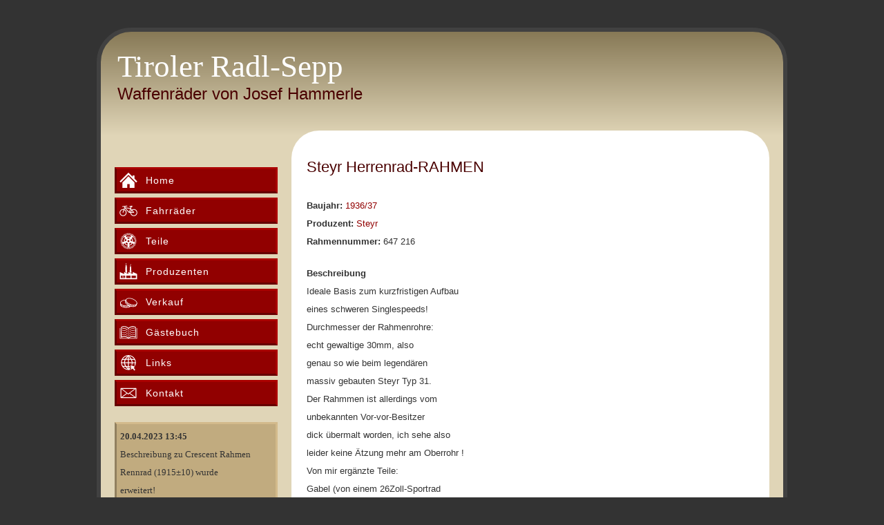

--- FILE ---
content_type: text/html; charset=UTF-8
request_url: https://josef.hammerle.me/bike/detail/id/140/name/Steyr+Herrenrad-RAHMEN+1936+1937
body_size: 3190
content:
<!DOCTYPE html>
<html lang="de">

<head>
    <meta http-equiv='Content-Type' content='text/html; charset=utf-8' />
    <link rel="shortcut icon" href="/favicon.ico" />
    <link rel="apple-touch-icon" href="/apple-touch-icon.png" />

    <meta name="author" content="Josef Hammerle alias Tiroler Radl-Sepp" />
    <meta name="description" content="Homepage vom Waffenrad-Sammler Josef Hammerle mit Photos und Informationen zu den alten Fahrrädern" />
    <meta name="keywords" content="Waffenrad, Waffenräder, alt, schwarz, Rahmen, Lenker, Sammeln, Fahrrad, Fahrräder, Photos, Photo" />

    <!-- tell IE not to look for browserconfig.xml //-->
    <meta name="msapplication-config" content="none"/>

    <meta name="viewport" content="width=device-width">

    <title>Tiroler Radl-Sepp - Steyr Herrenrad-RAHMEN (1936/37)</title>
<link rel='stylesheet' href='/css/style.css?version=6' type='text/css' />
<link rel='stylesheet' href='/css/lightbox.css?version=2' type='text/css' media='screen' /><script src='/scripts/prototype.js'></script><script src='/scripts/scriptaculous.js?load=effects,builder'></script><script src='/scripts/lightbox.js'></script><script src='/scripts/main.js'></script><meta name='robots' content='index, follow' />
</head>

<body>

    <div id="wrap">

        <div id="header">
            <div id="title">
                <h1>
                    <a href='http://josef.hammerle.me'>Tiroler Radl-Sepp</a>
                </h1>
                <h2>
                    Waffenr&auml;der von Josef Hammerle                </h2>
            </div>
        </div>

        <div id="content">
            <div id="sidebar">

    <div id="sidebar_navigation">
        <ul><li><a href='/'><img alt="house" src="http://josef.hammerle.me/images/icons/house.svg" /><span>Home</span></a> </li><li><a href='/bike/list'><img alt="bike" src="http://josef.hammerle.me/images/icons/bike.svg" /><span>Fahrräder</span></a> </li><li><a href='/part'><img alt="cogwheel" src="http://josef.hammerle.me/images/icons/cogwheel.svg" /><span>Teile</span></a> </li><li><a href='/producer/list'><img alt="factory" src="http://josef.hammerle.me/images/icons/factory.svg" /><span>Produzenten</span></a> </li><li><a href='/bike/sale'><img alt="coins" src="http://josef.hammerle.me/images/icons/coins.svg" /><span>Verkauf</span></a> </li><li><a href='/guestbook'><img alt="book" src="http://josef.hammerle.me/images/icons/book.svg" /><span>Gästebuch</span></a> </li><li><a href='/links'><img alt="globe" src="http://josef.hammerle.me/images/icons/globe.svg" /><span>Links</span></a> </li><li><a href='/contact'><img alt="letter" src="http://josef.hammerle.me/images/icons/letter.svg" /><span>Kontakt</span></a> </li></ul>    </div>         
        
    <div id='sidebar_latestNews' class='sidebar_element'><p><b>20.04.2023 13:45</b><br />Beschreibung zu Crescent Rahmen <br />Rennrad (1915±10) wurde <br />erweitert! <br /><a target='_blank' href="https://t.co/xL1w9sjI6K">https://t.co/xL1w9sjI6K</a></p><p><b>20.04.2023 13:41</b><br />Beschreibung zu Rahmen Rennrad <br />(1915±10) wurde erweitert! <br /><a target='_blank' href="https://t.co/xL1w9sjI6K">https://t.co/xL1w9sjI6K</a></p><p><b>29.03.2023 07:25</b><br />Neues Fahrrad DÜRKOPP Herrenrad <br />"HALBRENNER" <br /><a target='_blank' href="https://t.co/v9cQLK3lXA">https://t.co/v9cQLK3lXA</a></p><div id='sidebar_moreNews'><a href='/news/'>mehr</a></div></div>                     
</div>	

            <div id="page">
                <div itemscope itemtype='http://schema.org/Product' class='bike'><h2><a itemprop='url' href='/bike/detail/id/140/name/Steyr+Herrenrad-RAHMEN+1936+1937' title='Steyr Herrenrad-RAHMEN (1936/37)'><span itemprop='name'>Steyr Herrenrad-RAHMEN</span></a> </h2>
<br />
<p><b>Baujahr: </b><a href='/bike/list/construction_year_min/1935/construction_year_max/1940'>1936/37</a><br />
<b>Produzent: </b><a href='/producer/show/id/23/name/Steyr' title='Steyr'>Steyr</a><br />
<b>Rahmennummer: </b>647 216<br /></p><p><b>Beschreibung</b><br />Ideale Basis zum kurzfristigen Aufbau <br />
eines schweren Singlespeeds!<br />
Durchmesser der Rahmenrohre:<br />
echt gewaltige 30mm, also <br />
genau so wie beim legend&auml;ren<br />
massiv gebauten Steyr Typ 31.<br />
Der Rahmmen ist allerdings vom <br />
unbekannten Vor-vor-Besitzer<br />
dick &uuml;bermalt worden, ich sehe also <br />
leider keine &Auml;tzung mehr am Oberrohr !<br />
Von mir erg&auml;nzte Teile:<br />
Gabel (von einem 26Zoll-Sportrad <br />
aus den 30-er Jahren),<br />
vorderes Laufrad (aus den 30-er Jahren)<br />
hinteres Laufrad mit SEMPERIT-Wulstbereifung<br />
(TORPEDO 40), <br />
Gep&auml;cktr&auml;ger, &quot;Sattel&quot;, Sattelst&uuml;tze<br />
<br />
Seit Samstag, 26.Februar 2011 um 17:10,<br />
reserviert f&uuml;r meinen lieben Sammlerfreund <br />
in Ober&ouml;sterreich !<br />
Verschickt f&uuml;r 40Euro samt<br />
zus&auml;tzlichem alten Wulstreifen<br />
am  Samstag, 18.Juni 2011,<br />
die hohen anteiligen Versand-<br />
Kosten waren 12Euro !</p><h3>Photos </h3><div class='picture_table'><div id='bike_list_detail_picture_1477_box' class='preview_box'><a href='/images/bikepictures/detail/1477.jpg' rel='lightbox[roadtrip]' id='bike_list_detail_picture_1477_link'  title=' ' ><img src='/images/bikepictures/preview/1477.jpg' id='bike_list_detail_picture_1477' rel='lightbox' class='bike_list_detail_picture' alt='Photo' /></a></div><div id='bike_list_detail_picture_1478_box' class='preview_box'><a href='/images/bikepictures/detail/1478.jpg' rel='lightbox[roadtrip]' id='bike_list_detail_picture_1478_link'  title=' ' ><img src='/images/bikepictures/preview/1478.jpg' id='bike_list_detail_picture_1478' rel='lightbox' class='bike_list_detail_picture' alt='Photo' /></a></div><div id='bike_list_detail_picture_1479_box' class='preview_box'><a href='/images/bikepictures/detail/1479.jpg' rel='lightbox[roadtrip]' id='bike_list_detail_picture_1479_link'  title=' ' ><img src='/images/bikepictures/preview/1479.jpg' id='bike_list_detail_picture_1479' rel='lightbox' class='bike_list_detail_picture' alt='Photo' /></a></div><div id='bike_list_detail_picture_1480_box' class='preview_box'><a href='/images/bikepictures/detail/1480.jpg' rel='lightbox[roadtrip]' id='bike_list_detail_picture_1480_link'  title=' ' ><img src='/images/bikepictures/preview/1480.jpg' id='bike_list_detail_picture_1480' rel='lightbox' class='bike_list_detail_picture' alt='Photo' /></a></div><div id='bike_list_detail_picture_1481_box' class='preview_box'><a href='/images/bikepictures/detail/1481.jpg' rel='lightbox[roadtrip]' id='bike_list_detail_picture_1481_link'  title=' ' ><img src='/images/bikepictures/preview/1481.jpg' id='bike_list_detail_picture_1481' rel='lightbox' class='bike_list_detail_picture' alt='Photo' /></a></div><div id='bike_list_detail_picture_1482_box' class='preview_box'><a href='/images/bikepictures/detail/1482.jpg' rel='lightbox[roadtrip]' id='bike_list_detail_picture_1482_link'  title=' ' ><img src='/images/bikepictures/preview/1482.jpg' id='bike_list_detail_picture_1482' rel='lightbox' class='bike_list_detail_picture' alt='Photo' /></a></div><div id='bike_list_detail_picture_1483_box' class='preview_box'><a href='/images/bikepictures/detail/1483.jpg' rel='lightbox[roadtrip]' id='bike_list_detail_picture_1483_link'  title=' ' ><img src='/images/bikepictures/preview/1483.jpg' id='bike_list_detail_picture_1483' rel='lightbox' class='bike_list_detail_picture' alt='Photo' /></a></div><div id='bike_list_detail_picture_1484_box' class='preview_box'><a href='/images/bikepictures/detail/1484.jpg' rel='lightbox[roadtrip]' id='bike_list_detail_picture_1484_link'  title=' ' ><img src='/images/bikepictures/preview/1484.jpg' id='bike_list_detail_picture_1484' rel='lightbox' class='bike_list_detail_picture' alt='Photo' /></a></div><div id='bike_list_detail_picture_1485_box' class='preview_box'><a href='/images/bikepictures/detail/1485.jpg' rel='lightbox[roadtrip]' id='bike_list_detail_picture_1485_link'  title=' ' ><img src='/images/bikepictures/preview/1485.jpg' id='bike_list_detail_picture_1485' rel='lightbox' class='bike_list_detail_picture' alt='Photo' /></a></div><div id='bike_list_detail_picture_1486_box' class='preview_box'><a href='/images/bikepictures/detail/1486.jpg' rel='lightbox[roadtrip]' id='bike_list_detail_picture_1486_link'  title=' ' ><img src='/images/bikepictures/preview/1486.jpg' id='bike_list_detail_picture_1486' rel='lightbox' class='bike_list_detail_picture' alt='Photo' /></a></div><div id='bike_list_detail_picture_1487_box' class='preview_box'><a href='/images/bikepictures/detail/1487.jpg' rel='lightbox[roadtrip]' id='bike_list_detail_picture_1487_link'  title=' ' ><img src='/images/bikepictures/preview/1487.jpg' id='bike_list_detail_picture_1487' rel='lightbox' class='bike_list_detail_picture' alt='Photo' /></a></div></div><br /><script>
    var regexp = new RegExp();
    regexp.compile('picture_[0-9]+');
    if(regexp.test(document.location.hash))
    {
        //Anker in Form "picture_[PIC-ID]" signalisiert,
        //dass ein Photo sofort mit Lightbox angezeigt werden soll.
        pictureLinkId = "bike_list_detail_" + document.location.hash.substr(1) + "_link";
        pictureLink = document.getElementById(pictureLinkId);
        delete pictureLinkId;

        if(pictureLink != null)
        {
            //Photo mit gegebener ID existiert auf dieser Seite.

            //Anzeige der Lightbox
            showPictureInLightbox(pictureLink);
        }
        //else: 2 mögliche Fälle:
        //1. Es existiert kein Photo mit der gegebenen ID.
        //2. Es solche Photo existiert zwar, gehört aber nicht zum aktuellen Fahrrad.
    }
    delete regexp;
    </script></div><h3>Verlinken</h3><p>Wenn Sie zum Beispiel in einem Foren-Eintrag einen <b>Link zu diesem Fahrrad einfügen</b> möchten, <b>kopieren</b> Sie bitte den <b>BBCode</b> unterhalb und fügen Sie ihn dort an der gewünschten Stelle in Ihrem Beitrag ein: <br /><code onClick='this.select()' class='bike_detail_linkcode'>[url=http://josef.hammerle.me/bike/detail/id/140/name/Steyr+Herrenrad-RAHMEN+1936+1937]Steyr Herrenrad-RAHMEN (1936/37)[/url]</code></p><p>Wenn Sie auf anderen Websites wie zum Beispiel Foren <b>Bilder dieses Fahrrades einfügen</b> möchten, <b>klicken</b> Sie bitte <a href='/picture/links/bike/140'>hier</a>!</p>            </div>
        </div>

        <div id="footer">
    <div id="footercontent">
    
        <p>
            <b><a href='/account/login/'>Login</a></b>        </p>
        
        <br />
        
        <p>
            <b>Waffenrad-Homepage von Josef Hammerle</b><br />
            Photos und Inhalt &copy; 2008-2026 <a href='/contact/'>Josef Hammerle</a><br />
            developed by <a href='https://fabian.hammerle.me'>Fabian Peter</a>
            &amp; <a href='https://bernadette.hammerle.me'>Bernadette Hammerle</a></br />
        </p>
        
    </div>
</div>

    </div>

    <script>var _paq = window._paq = window._paq || [];_paq.push(["trackPageView"]);_paq.push(["enableHeartBeatTimer"]);_paq.push(["enableLinkTracking"]);(function() {  var u="//analytics.hammerle.me/";  _paq.push(["setTrackerUrl", u+"matomo.php"]);  _paq.push(["setSiteId", "4"]);  var d=document, g=d.createElement("script"), s=d.getElementsByTagName("script")[0];  g.type="text/javascript"; g.async=true; g.src=u+"matomo.js"; s.parentNode.insertBefore(g,s);})();</script><noscript><img src="//analytics.hammerle.me/matomo.php?idsite=4&amp;rec=1" style="border:0;" alt="" /></noscript>
</body>

</html>
